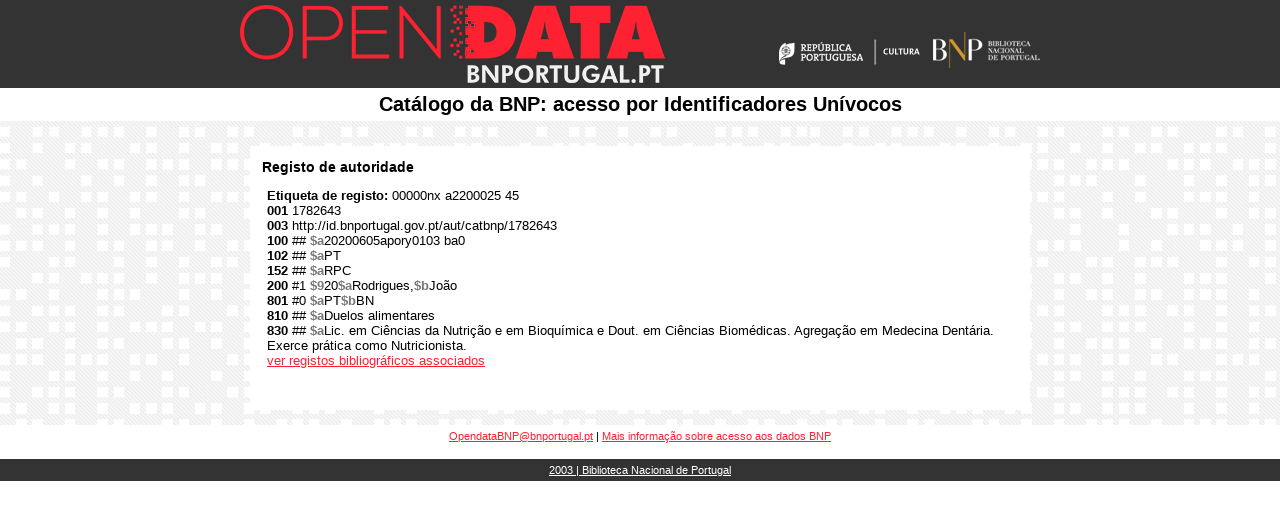

--- FILE ---
content_type: text/html;charset=utf-8
request_url: https://urn.bnportugal.gov.pt/nca/unimarc-authorities/html?id=1782643
body_size: 5063
content:
<html xmlns:bn="http://www.bn.pt/standards/metadata/marcxml/1.0/">
   <head>
      <meta http-equiv="Content-Type" content="text/html; charset=UTF-8">
      <LINK href="/style/style.css" type="text/css" rel="stylesheet">
   </head>
   <body vLink="#fd2131" aLink="#fd2131" link="#fd2131" bgColor="#ffffff" leftMargin="0" topMargin="0" marginheight="0" marginwidth="0">
      <table width="100%" border="0" cellspacing="0" cellpadding="5">
         <tr>
            <td bgcolor="#333333">
               <table width="800" border="0" align="center" cellpadding="0" cellspacing="0">
                  <tr>
                     <td width="430">
                        <p><a href="http://opendata.bnportugal.pt"><img src="../../imagens/opendata_logo.png" alt="Open Data Biblioteca Nacional de Portugal" width="425" height="78" border="0" longdesc="http://opendata.bnportugal.pt"></a></p>
                     </td>
                     <td width="370" valign="middle">
                        <div align="right">
                           <p><a href="http://www.portugal.gov.pt/pt/ministerios/mc.aspx" target="_blank"><br><img src="../../imagens/mc.png" alt="República Portuguesa: Ministério da Cultura" width="155" height="30" border="0"></a><a href="http://www.bnportugal.pt" target="_blank"><img src="../../imagens/bnp.png" alt="Biblioteca Nacional de Portugal" border="0"></a><br></p>
                        </div>
                     </td>
                  </tr>
               </table>
            </td>
         </tr>
         <tr bgcolor="#fff">
            <TD vAlign="bottom" style="TEXT-ALIGN: center; FONT-WEIGHT: bold; FONT-SIZE: 20px; COLOR: #000000; FONT-FAMILY: Arial; BACKGROUND-COLOR: #ffffff">
               	    Catálogo da BNP: acesso por Identificadores Unívocos	
            </TD>
         </tr>
         <tr background="../../imagens/bg.png" bgcolor="#EBEBEB">
            <td style="padding-top: 15px;">
               <TABLE cellSpacing="10" width="800" border="0" align="center">
                  <TBODY>
                     <TR>
                        <TD bgColor="#ffffff">
                           <TABLE cellSpacing="10" width="100%" border="0">
                              <TBODY>
                                 <TR>
                                    <TD height="20" class="section_title">Registo de autoridade </TD>
                                 </TR>
                                 <TR>
                                    <TD>
                                       <div style="Margin-left: 5px;"><font face="arial" size="2">
                                             <p><b>Etiqueta de registo:</b> 00000nx  a2200025   45  <br><b>001</b> 1782643<br><b>003</b> http://id.bnportugal.gov.pt/aut/catbnp/1782643<br><b>100</b> ## <font color="#777777"><b>$a</b></font>20200605apory0103    ba0<br><b>102</b> ## <font color="#777777"><b>$a</b></font>PT<br><b>152</b> ## <font color="#777777"><b>$a</b></font>RPC<br><b>200</b> #1 <font color="#777777"><b>$9</b></font>20<font color="#777777"><b>$a</b></font>Rodrigues,<font color="#777777"><b>$b</b></font>João<br><b>801</b> #0 <font color="#777777"><b>$a</b></font>PT<font color="#777777"><b>$b</b></font>BN<br><b>810</b> ## <font color="#777777"><b>$a</b></font>Duelos alimentares<br><b>830</b> ## <font color="#777777"><b>$a</b></font>Lic. em Ciências da Nutrição e em Bioquímica e Dout. em Ciências Biomédicas. Agregação
                                                em Medecina Dentária. Exerce prática como Nutricionista.<br><a href="/bibliografia/unimarc/txt?id=1782643">ver registos bibliográficos associados</a><br><br><br></p></font></div>
                                    </TD>
                                 </TR>
                              </TBODY>
                           </TABLE>
                        </TD>
                     </TR>
                  </TBODY>
               </TABLE>
            </td>
         </tr>
      </table>
      <table width="100%" border="0" cellspacing="0" cellpadding="5">
         <tr>
            <td>
               <p align="center"><span class="mail"><a href="mailto:OpendataBNP@bnportugal.pt" target="_blank">OpendataBNP@bnportugal.pt</a></span> 
                  	| <span class="mail"><a href="http://opendata.bnportugal.pt" target="_blank">Mais informação sobre acesso aos dados BNP</a></span><br><br></p>
            </td>
         </tr>
      </table>
      <table width="100%" border="0" cellspacing="0" cellpadding="5">
         <tr>
            <td bgcolor="#333333">
               <table width="800" border="0" align="center" cellpadding="0" cellspacing="0">
                  <tr valign="middle">
                     <td valign="middle">
                        <div align="center"><a href="http://www.bnportugal.pt" target="_blank"><font color="#ffffff">2003 | Biblioteca Nacional de Portugal</font><br></a></div>
                     </td>
                  </tr>
               </table>
            </td>
         </tr>
      </table>
   </body>
</html>

--- FILE ---
content_type: text/css
request_url: https://urn.bnportugal.gov.pt/style/style.css
body_size: 1450
content:
BODY {
	FONT-SIZE: 11px; COLOR: #000000; FONT-FAMILY: Verdana, Arial; BACKGROUND-COLOR: #ffffff
}
TD {
	FONT-SIZE: 11px; FONT-FAMILY: Verdana, Arial
}
.menu {
	FONT-WEIGHT: normal; FONT-SIZE: 11px; COLOR: #ffffff; FONT-STYLE: normal; FONT-FAMILY: Verdana, Arial, Helvetica, sans-serif; TEXT-DECORATION: none
}
.menu A {
	FONT-WEIGHT: normal; FONT-SIZE: 11px; COLOR: #ffffff; FONT-STYLE: normal; FONT-FAMILY: Verdana, Arial, Helvetica, sans-serif; TEXT-DECORATION: none
}
.section_title { 
	FONT-WEIGHT: bold; FONT-SIZE: 14px; FONT-STYLE: normal; FONT-FAMILY: Arial, Helvetica, sans-serif
}
.results_navigation {
	BACKGROUND: #ddd; TEXT-ALIGN: center
}
.letter_index {
	BACKGROUND: #e78122; TEXT-ALIGN: center
}
.letter_index_selected {
	FONT-WEIGHT: bold; FONT-SIZE: 14px; COLOR: #c5ee63; FONT-STYLE: normal
}
.letter_index_title {
	FONT-WEIGHT: bold; FONT-SIZE: 14px; COLOR: #fff; FONT-STYLE: normal
}
.letter_index A {
	COLOR: #fff
}
.field_title {
	PADDING-RIGHT: 2px; PADDING-LEFT: 2px; BACKGROUND: #e2f2b6; PADDING-BOTTOM: 2px; COLOR: #000; PADDING-TOP: 2px
}
.field_value {
	PADDING-LEFT: 2px; BACKGROUND: #eee; PADDING-BOTTOM: 2px; PADDING-TOP: 2px
}
.main_heading {
	FONT-WEIGHT: bold; FONT-SIZE: 12px; BACKGROUND: #6f6f6f; COLOR: #fff; 

}
}
.main_heading_small_link {
	FONT-SIZE: 10px
}


.record_info {
	FONT-SIZE: 12px; BACKGROUND: #333; COLOR: #fff
}

.record_info A{
	 COLOR: #fff
}
